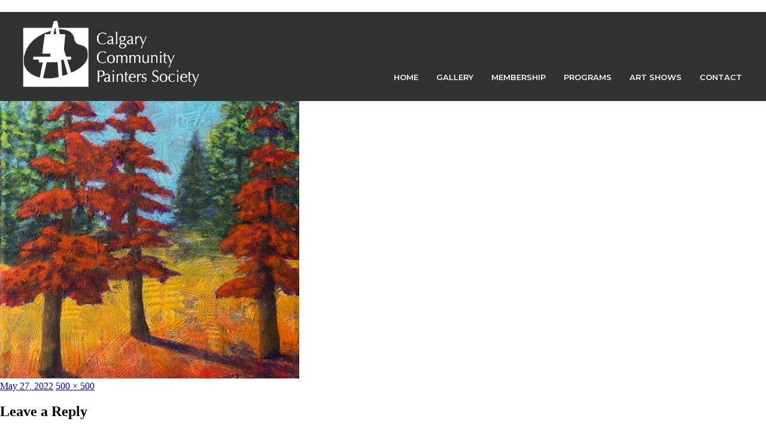

--- FILE ---
content_type: text/html; charset=UTF-8
request_url: https://www.calgarycommunitypainters.com/home/56-lois-facca-serenity-4/
body_size: 23621
content:
<!DOCTYPE html><html dir="ltr" lang="en-US" prefix="og: https://ogp.me/ns#" class="no-js"><head><meta charset="UTF-8"><meta name="viewport" content="width=device-width, initial-scale=1"><link rel="profile" href="https://gmpg.org/xfn/11"><link href="https://fonts.googleapis.com/css?family=Marcellus|Montserrat:400,400i,600,600i" rel="stylesheet"> <script defer src="https://ajax.googleapis.com/ajax/libs/jquery/1.11.0/jquery.min.js"></script> <script src='//www.calgarycommunitypainters.com/wp-content/cache/wpfc-minified/esun3wha/9jtsq.js' type="text/javascript"></script>
<!-- <script defer src="https://www.calgarycommunitypainters.com/wp-content/cache/autoptimize/js/autoptimize_single_d3c2ce47c4784c4cd4740ab047371f85.js"></script> --> <script defer src="[data-uri]"></script> <script defer src="[data-uri]"></script> <script defer src="[data-uri]"></script> <title>56-Lois Facca-Serenity |</title><meta name="robots" content="max-image-preview:large" /><link rel="canonical" href="https://www.calgarycommunitypainters.com/home/56-lois-facca-serenity-4/" /><meta name="generator" content="All in One SEO (AIOSEO) 4.9.1.1" /><meta property="og:locale" content="en_US" /><meta property="og:site_name" content="Calgary Community Painters Society" /><meta property="og:type" content="article" /><meta property="og:title" content="56-Lois Facca-Serenity |" /><meta property="og:url" content="https://www.calgarycommunitypainters.com/home/56-lois-facca-serenity-4/" /><meta property="og:image" content="https://www.calgarycommunitypainters.com/wp-content/uploads/2017/10/logo2.jpg" /><meta property="og:image:secure_url" content="https://www.calgarycommunitypainters.com/wp-content/uploads/2017/10/logo2.jpg" /><meta property="og:image:width" content="740" /><meta property="og:image:height" content="266" /><meta property="article:published_time" content="2022-05-27T14:43:25+00:00" /><meta property="article:modified_time" content="2022-05-27T14:43:25+00:00" /><meta name="twitter:card" content="summary" /><meta name="twitter:title" content="56-Lois Facca-Serenity |" /><meta name="twitter:image" content="https://www.calgarycommunitypainters.com/wp-content/uploads/2017/10/logo2.jpg" /> <script type="application/ld+json" class="aioseo-schema">{"@context":"https:\/\/schema.org","@graph":[{"@type":"BreadcrumbList","@id":"https:\/\/www.calgarycommunitypainters.com\/home\/56-lois-facca-serenity-4\/#breadcrumblist","itemListElement":[{"@type":"ListItem","@id":"https:\/\/www.calgarycommunitypainters.com#listItem","position":1,"name":"Home","item":"https:\/\/www.calgarycommunitypainters.com","nextItem":{"@type":"ListItem","@id":"https:\/\/www.calgarycommunitypainters.com\/home\/56-lois-facca-serenity-4\/#listItem","name":"56-Lois Facca-Serenity"}},{"@type":"ListItem","@id":"https:\/\/www.calgarycommunitypainters.com\/home\/56-lois-facca-serenity-4\/#listItem","position":2,"name":"56-Lois Facca-Serenity","previousItem":{"@type":"ListItem","@id":"https:\/\/www.calgarycommunitypainters.com#listItem","name":"Home"}}]},{"@type":"ItemPage","@id":"https:\/\/www.calgarycommunitypainters.com\/home\/56-lois-facca-serenity-4\/#itempage","url":"https:\/\/www.calgarycommunitypainters.com\/home\/56-lois-facca-serenity-4\/","name":"56-Lois Facca-Serenity |","inLanguage":"en-US","isPartOf":{"@id":"https:\/\/www.calgarycommunitypainters.com\/#website"},"breadcrumb":{"@id":"https:\/\/www.calgarycommunitypainters.com\/home\/56-lois-facca-serenity-4\/#breadcrumblist"},"author":{"@id":"https:\/\/www.calgarycommunitypainters.com\/author\/admincal\/#author"},"creator":{"@id":"https:\/\/www.calgarycommunitypainters.com\/author\/admincal\/#author"},"datePublished":"2022-05-27T14:43:25+00:00","dateModified":"2022-05-27T14:43:25+00:00"},{"@type":"Organization","@id":"https:\/\/www.calgarycommunitypainters.com\/#organization","description":"Calgary Community Painters Society","url":"https:\/\/www.calgarycommunitypainters.com\/"},{"@type":"Person","@id":"https:\/\/www.calgarycommunitypainters.com\/author\/admincal\/#author","url":"https:\/\/www.calgarycommunitypainters.com\/author\/admincal\/","name":"admincal","image":{"@type":"ImageObject","@id":"https:\/\/www.calgarycommunitypainters.com\/home\/56-lois-facca-serenity-4\/#authorImage","url":"https:\/\/secure.gravatar.com\/avatar\/10a38f2ab1362ca80bc9b73a0de946af30faca422e667a7a3cce646714cadc05?s=96&d=mm&r=g","width":96,"height":96,"caption":"admincal"}},{"@type":"WebSite","@id":"https:\/\/www.calgarycommunitypainters.com\/#website","url":"https:\/\/www.calgarycommunitypainters.com\/","description":"Calgary Community Painters Society","inLanguage":"en-US","publisher":{"@id":"https:\/\/www.calgarycommunitypainters.com\/#organization"}}]}</script>   <style>@font-face {
font-family: "sw-icon-font";
src:url("https://www.calgarycommunitypainters.com/wp-content/plugins/social-warfare/assets/fonts/sw-icon-font.eot?ver=4.5.6");
src:url("https://www.calgarycommunitypainters.com/wp-content/plugins/social-warfare/assets/fonts/sw-icon-font.eot?ver=4.5.6#iefix") format("embedded-opentype"),
url("https://www.calgarycommunitypainters.com/wp-content/plugins/social-warfare/assets/fonts/sw-icon-font.woff?ver=4.5.6") format("woff"),
url("https://www.calgarycommunitypainters.com/wp-content/plugins/social-warfare/assets/fonts/sw-icon-font.ttf?ver=4.5.6") format("truetype"),
url("https://www.calgarycommunitypainters.com/wp-content/plugins/social-warfare/assets/fonts/sw-icon-font.svg?ver=4.5.6#1445203416") format("svg");
font-weight: normal;
font-style: normal;
font-display:block;
}</style><link rel="alternate" type="application/rss+xml" title=" &raquo; Feed" href="https://www.calgarycommunitypainters.com/feed/" /><link rel="alternate" type="application/rss+xml" title=" &raquo; Comments Feed" href="https://www.calgarycommunitypainters.com/comments/feed/" /><link rel="alternate" type="application/rss+xml" title=" &raquo; 56-Lois Facca-Serenity Comments Feed" href="https://www.calgarycommunitypainters.com/home/56-lois-facca-serenity-4/feed/" /><link rel="alternate" title="oEmbed (JSON)" type="application/json+oembed" href="https://www.calgarycommunitypainters.com/wp-json/oembed/1.0/embed?url=https%3A%2F%2Fwww.calgarycommunitypainters.com%2Fhome%2F56-lois-facca-serenity-4%2F" /><link rel="alternate" title="oEmbed (XML)" type="text/xml+oembed" href="https://www.calgarycommunitypainters.com/wp-json/oembed/1.0/embed?url=https%3A%2F%2Fwww.calgarycommunitypainters.com%2Fhome%2F56-lois-facca-serenity-4%2F&#038;format=xml" /><style id='wp-img-auto-sizes-contain-inline-css'>img:is([sizes=auto i],[sizes^="auto," i]){contain-intrinsic-size:3000px 1500px}
/*# sourceURL=wp-img-auto-sizes-contain-inline-css */</style><!-- <link rel='stylesheet' id='social-warfare-block-css-css' href='https://www.calgarycommunitypainters.com/wp-content/cache/autoptimize/css/autoptimize_single_ca873f78591b95f9d06bff2ce1dae368.css?ver=6.9' media='all' /> --><!-- <link rel='stylesheet' id='twentysixteen-jetpack-css' href='https://www.calgarycommunitypainters.com/wp-content/cache/autoptimize/css/autoptimize_single_57608eded30c2e3e9caaccfaccc206a9.css?ver=15.3.1' media='all' /> -->
<link rel="stylesheet" type="text/css" href="//www.calgarycommunitypainters.com/wp-content/cache/wpfc-minified/6me4raq5/60h0f.css" media="all"/><style id='wp-emoji-styles-inline-css'>img.wp-smiley, img.emoji {
display: inline !important;
border: none !important;
box-shadow: none !important;
height: 1em !important;
width: 1em !important;
margin: 0 0.07em !important;
vertical-align: -0.1em !important;
background: none !important;
padding: 0 !important;
}
/*# sourceURL=wp-emoji-styles-inline-css */</style><style id='wp-block-library-inline-css'>:root{--wp-block-synced-color:#7a00df;--wp-block-synced-color--rgb:122,0,223;--wp-bound-block-color:var(--wp-block-synced-color);--wp-editor-canvas-background:#ddd;--wp-admin-theme-color:#007cba;--wp-admin-theme-color--rgb:0,124,186;--wp-admin-theme-color-darker-10:#006ba1;--wp-admin-theme-color-darker-10--rgb:0,107,160.5;--wp-admin-theme-color-darker-20:#005a87;--wp-admin-theme-color-darker-20--rgb:0,90,135;--wp-admin-border-width-focus:2px}@media (min-resolution:192dpi){:root{--wp-admin-border-width-focus:1.5px}}.wp-element-button{cursor:pointer}:root .has-very-light-gray-background-color{background-color:#eee}:root .has-very-dark-gray-background-color{background-color:#313131}:root .has-very-light-gray-color{color:#eee}:root .has-very-dark-gray-color{color:#313131}:root .has-vivid-green-cyan-to-vivid-cyan-blue-gradient-background{background:linear-gradient(135deg,#00d084,#0693e3)}:root .has-purple-crush-gradient-background{background:linear-gradient(135deg,#34e2e4,#4721fb 50%,#ab1dfe)}:root .has-hazy-dawn-gradient-background{background:linear-gradient(135deg,#faaca8,#dad0ec)}:root .has-subdued-olive-gradient-background{background:linear-gradient(135deg,#fafae1,#67a671)}:root .has-atomic-cream-gradient-background{background:linear-gradient(135deg,#fdd79a,#004a59)}:root .has-nightshade-gradient-background{background:linear-gradient(135deg,#330968,#31cdcf)}:root .has-midnight-gradient-background{background:linear-gradient(135deg,#020381,#2874fc)}:root{--wp--preset--font-size--normal:16px;--wp--preset--font-size--huge:42px}.has-regular-font-size{font-size:1em}.has-larger-font-size{font-size:2.625em}.has-normal-font-size{font-size:var(--wp--preset--font-size--normal)}.has-huge-font-size{font-size:var(--wp--preset--font-size--huge)}.has-text-align-center{text-align:center}.has-text-align-left{text-align:left}.has-text-align-right{text-align:right}.has-fit-text{white-space:nowrap!important}#end-resizable-editor-section{display:none}.aligncenter{clear:both}.items-justified-left{justify-content:flex-start}.items-justified-center{justify-content:center}.items-justified-right{justify-content:flex-end}.items-justified-space-between{justify-content:space-between}.screen-reader-text{border:0;clip-path:inset(50%);height:1px;margin:-1px;overflow:hidden;padding:0;position:absolute;width:1px;word-wrap:normal!important}.screen-reader-text:focus{background-color:#ddd;clip-path:none;color:#444;display:block;font-size:1em;height:auto;left:5px;line-height:normal;padding:15px 23px 14px;text-decoration:none;top:5px;width:auto;z-index:100000}html :where(.has-border-color){border-style:solid}html :where([style*=border-top-color]){border-top-style:solid}html :where([style*=border-right-color]){border-right-style:solid}html :where([style*=border-bottom-color]){border-bottom-style:solid}html :where([style*=border-left-color]){border-left-style:solid}html :where([style*=border-width]){border-style:solid}html :where([style*=border-top-width]){border-top-style:solid}html :where([style*=border-right-width]){border-right-style:solid}html :where([style*=border-bottom-width]){border-bottom-style:solid}html :where([style*=border-left-width]){border-left-style:solid}html :where(img[class*=wp-image-]){height:auto;max-width:100%}:where(figure){margin:0 0 1em}html :where(.is-position-sticky){--wp-admin--admin-bar--position-offset:var(--wp-admin--admin-bar--height,0px)}@media screen and (max-width:600px){html :where(.is-position-sticky){--wp-admin--admin-bar--position-offset:0px}}
/*# sourceURL=wp-block-library-inline-css */</style><style id='global-styles-inline-css'>:root{--wp--preset--aspect-ratio--square: 1;--wp--preset--aspect-ratio--4-3: 4/3;--wp--preset--aspect-ratio--3-4: 3/4;--wp--preset--aspect-ratio--3-2: 3/2;--wp--preset--aspect-ratio--2-3: 2/3;--wp--preset--aspect-ratio--16-9: 16/9;--wp--preset--aspect-ratio--9-16: 9/16;--wp--preset--color--black: #000000;--wp--preset--color--cyan-bluish-gray: #abb8c3;--wp--preset--color--white: #fff;--wp--preset--color--pale-pink: #f78da7;--wp--preset--color--vivid-red: #cf2e2e;--wp--preset--color--luminous-vivid-orange: #ff6900;--wp--preset--color--luminous-vivid-amber: #fcb900;--wp--preset--color--light-green-cyan: #7bdcb5;--wp--preset--color--vivid-green-cyan: #00d084;--wp--preset--color--pale-cyan-blue: #8ed1fc;--wp--preset--color--vivid-cyan-blue: #0693e3;--wp--preset--color--vivid-purple: #9b51e0;--wp--preset--color--dark-gray: #1a1a1a;--wp--preset--color--medium-gray: #686868;--wp--preset--color--light-gray: #e5e5e5;--wp--preset--color--blue-gray: #4d545c;--wp--preset--color--bright-blue: #007acc;--wp--preset--color--light-blue: #9adffd;--wp--preset--color--dark-brown: #402b30;--wp--preset--color--medium-brown: #774e24;--wp--preset--color--dark-red: #640c1f;--wp--preset--color--bright-red: #ff675f;--wp--preset--color--yellow: #ffef8e;--wp--preset--gradient--vivid-cyan-blue-to-vivid-purple: linear-gradient(135deg,rgb(6,147,227) 0%,rgb(155,81,224) 100%);--wp--preset--gradient--light-green-cyan-to-vivid-green-cyan: linear-gradient(135deg,rgb(122,220,180) 0%,rgb(0,208,130) 100%);--wp--preset--gradient--luminous-vivid-amber-to-luminous-vivid-orange: linear-gradient(135deg,rgb(252,185,0) 0%,rgb(255,105,0) 100%);--wp--preset--gradient--luminous-vivid-orange-to-vivid-red: linear-gradient(135deg,rgb(255,105,0) 0%,rgb(207,46,46) 100%);--wp--preset--gradient--very-light-gray-to-cyan-bluish-gray: linear-gradient(135deg,rgb(238,238,238) 0%,rgb(169,184,195) 100%);--wp--preset--gradient--cool-to-warm-spectrum: linear-gradient(135deg,rgb(74,234,220) 0%,rgb(151,120,209) 20%,rgb(207,42,186) 40%,rgb(238,44,130) 60%,rgb(251,105,98) 80%,rgb(254,248,76) 100%);--wp--preset--gradient--blush-light-purple: linear-gradient(135deg,rgb(255,206,236) 0%,rgb(152,150,240) 100%);--wp--preset--gradient--blush-bordeaux: linear-gradient(135deg,rgb(254,205,165) 0%,rgb(254,45,45) 50%,rgb(107,0,62) 100%);--wp--preset--gradient--luminous-dusk: linear-gradient(135deg,rgb(255,203,112) 0%,rgb(199,81,192) 50%,rgb(65,88,208) 100%);--wp--preset--gradient--pale-ocean: linear-gradient(135deg,rgb(255,245,203) 0%,rgb(182,227,212) 50%,rgb(51,167,181) 100%);--wp--preset--gradient--electric-grass: linear-gradient(135deg,rgb(202,248,128) 0%,rgb(113,206,126) 100%);--wp--preset--gradient--midnight: linear-gradient(135deg,rgb(2,3,129) 0%,rgb(40,116,252) 100%);--wp--preset--font-size--small: 13px;--wp--preset--font-size--medium: 20px;--wp--preset--font-size--large: 36px;--wp--preset--font-size--x-large: 42px;--wp--preset--spacing--20: 0.44rem;--wp--preset--spacing--30: 0.67rem;--wp--preset--spacing--40: 1rem;--wp--preset--spacing--50: 1.5rem;--wp--preset--spacing--60: 2.25rem;--wp--preset--spacing--70: 3.38rem;--wp--preset--spacing--80: 5.06rem;--wp--preset--shadow--natural: 6px 6px 9px rgba(0, 0, 0, 0.2);--wp--preset--shadow--deep: 12px 12px 50px rgba(0, 0, 0, 0.4);--wp--preset--shadow--sharp: 6px 6px 0px rgba(0, 0, 0, 0.2);--wp--preset--shadow--outlined: 6px 6px 0px -3px rgb(255, 255, 255), 6px 6px rgb(0, 0, 0);--wp--preset--shadow--crisp: 6px 6px 0px rgb(0, 0, 0);}:where(.is-layout-flex){gap: 0.5em;}:where(.is-layout-grid){gap: 0.5em;}body .is-layout-flex{display: flex;}.is-layout-flex{flex-wrap: wrap;align-items: center;}.is-layout-flex > :is(*, div){margin: 0;}body .is-layout-grid{display: grid;}.is-layout-grid > :is(*, div){margin: 0;}:where(.wp-block-columns.is-layout-flex){gap: 2em;}:where(.wp-block-columns.is-layout-grid){gap: 2em;}:where(.wp-block-post-template.is-layout-flex){gap: 1.25em;}:where(.wp-block-post-template.is-layout-grid){gap: 1.25em;}.has-black-color{color: var(--wp--preset--color--black) !important;}.has-cyan-bluish-gray-color{color: var(--wp--preset--color--cyan-bluish-gray) !important;}.has-white-color{color: var(--wp--preset--color--white) !important;}.has-pale-pink-color{color: var(--wp--preset--color--pale-pink) !important;}.has-vivid-red-color{color: var(--wp--preset--color--vivid-red) !important;}.has-luminous-vivid-orange-color{color: var(--wp--preset--color--luminous-vivid-orange) !important;}.has-luminous-vivid-amber-color{color: var(--wp--preset--color--luminous-vivid-amber) !important;}.has-light-green-cyan-color{color: var(--wp--preset--color--light-green-cyan) !important;}.has-vivid-green-cyan-color{color: var(--wp--preset--color--vivid-green-cyan) !important;}.has-pale-cyan-blue-color{color: var(--wp--preset--color--pale-cyan-blue) !important;}.has-vivid-cyan-blue-color{color: var(--wp--preset--color--vivid-cyan-blue) !important;}.has-vivid-purple-color{color: var(--wp--preset--color--vivid-purple) !important;}.has-black-background-color{background-color: var(--wp--preset--color--black) !important;}.has-cyan-bluish-gray-background-color{background-color: var(--wp--preset--color--cyan-bluish-gray) !important;}.has-white-background-color{background-color: var(--wp--preset--color--white) !important;}.has-pale-pink-background-color{background-color: var(--wp--preset--color--pale-pink) !important;}.has-vivid-red-background-color{background-color: var(--wp--preset--color--vivid-red) !important;}.has-luminous-vivid-orange-background-color{background-color: var(--wp--preset--color--luminous-vivid-orange) !important;}.has-luminous-vivid-amber-background-color{background-color: var(--wp--preset--color--luminous-vivid-amber) !important;}.has-light-green-cyan-background-color{background-color: var(--wp--preset--color--light-green-cyan) !important;}.has-vivid-green-cyan-background-color{background-color: var(--wp--preset--color--vivid-green-cyan) !important;}.has-pale-cyan-blue-background-color{background-color: var(--wp--preset--color--pale-cyan-blue) !important;}.has-vivid-cyan-blue-background-color{background-color: var(--wp--preset--color--vivid-cyan-blue) !important;}.has-vivid-purple-background-color{background-color: var(--wp--preset--color--vivid-purple) !important;}.has-black-border-color{border-color: var(--wp--preset--color--black) !important;}.has-cyan-bluish-gray-border-color{border-color: var(--wp--preset--color--cyan-bluish-gray) !important;}.has-white-border-color{border-color: var(--wp--preset--color--white) !important;}.has-pale-pink-border-color{border-color: var(--wp--preset--color--pale-pink) !important;}.has-vivid-red-border-color{border-color: var(--wp--preset--color--vivid-red) !important;}.has-luminous-vivid-orange-border-color{border-color: var(--wp--preset--color--luminous-vivid-orange) !important;}.has-luminous-vivid-amber-border-color{border-color: var(--wp--preset--color--luminous-vivid-amber) !important;}.has-light-green-cyan-border-color{border-color: var(--wp--preset--color--light-green-cyan) !important;}.has-vivid-green-cyan-border-color{border-color: var(--wp--preset--color--vivid-green-cyan) !important;}.has-pale-cyan-blue-border-color{border-color: var(--wp--preset--color--pale-cyan-blue) !important;}.has-vivid-cyan-blue-border-color{border-color: var(--wp--preset--color--vivid-cyan-blue) !important;}.has-vivid-purple-border-color{border-color: var(--wp--preset--color--vivid-purple) !important;}.has-vivid-cyan-blue-to-vivid-purple-gradient-background{background: var(--wp--preset--gradient--vivid-cyan-blue-to-vivid-purple) !important;}.has-light-green-cyan-to-vivid-green-cyan-gradient-background{background: var(--wp--preset--gradient--light-green-cyan-to-vivid-green-cyan) !important;}.has-luminous-vivid-amber-to-luminous-vivid-orange-gradient-background{background: var(--wp--preset--gradient--luminous-vivid-amber-to-luminous-vivid-orange) !important;}.has-luminous-vivid-orange-to-vivid-red-gradient-background{background: var(--wp--preset--gradient--luminous-vivid-orange-to-vivid-red) !important;}.has-very-light-gray-to-cyan-bluish-gray-gradient-background{background: var(--wp--preset--gradient--very-light-gray-to-cyan-bluish-gray) !important;}.has-cool-to-warm-spectrum-gradient-background{background: var(--wp--preset--gradient--cool-to-warm-spectrum) !important;}.has-blush-light-purple-gradient-background{background: var(--wp--preset--gradient--blush-light-purple) !important;}.has-blush-bordeaux-gradient-background{background: var(--wp--preset--gradient--blush-bordeaux) !important;}.has-luminous-dusk-gradient-background{background: var(--wp--preset--gradient--luminous-dusk) !important;}.has-pale-ocean-gradient-background{background: var(--wp--preset--gradient--pale-ocean) !important;}.has-electric-grass-gradient-background{background: var(--wp--preset--gradient--electric-grass) !important;}.has-midnight-gradient-background{background: var(--wp--preset--gradient--midnight) !important;}.has-small-font-size{font-size: var(--wp--preset--font-size--small) !important;}.has-medium-font-size{font-size: var(--wp--preset--font-size--medium) !important;}.has-large-font-size{font-size: var(--wp--preset--font-size--large) !important;}.has-x-large-font-size{font-size: var(--wp--preset--font-size--x-large) !important;}
/*# sourceURL=global-styles-inline-css */</style><style id='classic-theme-styles-inline-css'>/*! This file is auto-generated */
.wp-block-button__link{color:#fff;background-color:#32373c;border-radius:9999px;box-shadow:none;text-decoration:none;padding:calc(.667em + 2px) calc(1.333em + 2px);font-size:1.125em}.wp-block-file__button{background:#32373c;color:#fff;text-decoration:none}
/*# sourceURL=/wp-includes/css/classic-themes.min.css */</style><!-- <link rel='stylesheet' id='contact-form-7-css' href='https://www.calgarycommunitypainters.com/wp-content/cache/autoptimize/css/autoptimize_single_64ac31699f5326cb3c76122498b76f66.css?ver=6.1.4' media='all' /> --><!-- <link rel='stylesheet' id='events-manager-css' href='https://www.calgarycommunitypainters.com/wp-content/plugins/events-manager/includes/css/events-manager.min.css?ver=7.2.3' media='all' /> -->
<link rel="stylesheet" type="text/css" href="//www.calgarycommunitypainters.com/wp-content/cache/wpfc-minified/lcr9u0uo/60h0f.css" media="all"/><style id='events-manager-inline-css'>body .em { --font-family : inherit; --font-weight : inherit; --font-size : 1em; --line-height : inherit; }
/*# sourceURL=events-manager-inline-css */</style><style id='responsive-menu-inline-css'>/** This file is major component of this plugin so please don't try to edit here. */
#rmp_menu_trigger-2337 {
width: 55px;
height: 55px;
position: fixed;
top: 5px;
border-radius: 5px;
display: none;
text-decoration: none;
right: 2%;
background: #313130;
transition: transform 0.5s, background-color 0.5s;
}
#rmp_menu_trigger-2337:hover, #rmp_menu_trigger-2337:focus {
background: #313130;
text-decoration: unset;
}
#rmp_menu_trigger-2337.is-active {
background: #313130;
}
#rmp_menu_trigger-2337 .rmp-trigger-box {
width: 25px;
color: #ffffff;
}
#rmp_menu_trigger-2337 .rmp-trigger-icon-active, #rmp_menu_trigger-2337 .rmp-trigger-text-open {
display: none;
}
#rmp_menu_trigger-2337.is-active .rmp-trigger-icon-active, #rmp_menu_trigger-2337.is-active .rmp-trigger-text-open {
display: inline;
}
#rmp_menu_trigger-2337.is-active .rmp-trigger-icon-inactive, #rmp_menu_trigger-2337.is-active .rmp-trigger-text {
display: none;
}
#rmp_menu_trigger-2337 .rmp-trigger-label {
color: #ffffff;
pointer-events: none;
line-height: 13px;
font-family: inherit;
font-size: 14px;
display: inline;
text-transform: inherit;
}
#rmp_menu_trigger-2337 .rmp-trigger-label.rmp-trigger-label-top {
display: block;
margin-bottom: 12px;
}
#rmp_menu_trigger-2337 .rmp-trigger-label.rmp-trigger-label-bottom {
display: block;
margin-top: 12px;
}
#rmp_menu_trigger-2337 .responsive-menu-pro-inner {
display: block;
}
#rmp_menu_trigger-2337 .rmp-trigger-icon-inactive .rmp-font-icon {
color: #f2b228;
}
#rmp_menu_trigger-2337 .responsive-menu-pro-inner, #rmp_menu_trigger-2337 .responsive-menu-pro-inner::before, #rmp_menu_trigger-2337 .responsive-menu-pro-inner::after {
width: 25px;
height: 3px;
background-color: #f2b228;
border-radius: 4px;
position: absolute;
}
#rmp_menu_trigger-2337 .rmp-trigger-icon-active .rmp-font-icon {
color: #f2b228;
}
#rmp_menu_trigger-2337.is-active .responsive-menu-pro-inner, #rmp_menu_trigger-2337.is-active .responsive-menu-pro-inner::before, #rmp_menu_trigger-2337.is-active .responsive-menu-pro-inner::after {
background-color: #f2b228;
}
#rmp_menu_trigger-2337:hover .rmp-trigger-icon-inactive .rmp-font-icon {
color: #f2b228;
}
#rmp_menu_trigger-2337:not(.is-active):hover .responsive-menu-pro-inner, #rmp_menu_trigger-2337:not(.is-active):hover .responsive-menu-pro-inner::before, #rmp_menu_trigger-2337:not(.is-active):hover .responsive-menu-pro-inner::after {
background-color: #f2b228;
}
#rmp_menu_trigger-2337 .responsive-menu-pro-inner::before {
top: 10px;
}
#rmp_menu_trigger-2337 .responsive-menu-pro-inner::after {
bottom: 10px;
}
#rmp_menu_trigger-2337.is-active .responsive-menu-pro-inner::after {
bottom: 0;
}
/* Hamburger menu styling */
@media screen and (max-width: 980px) {
/** Menu Title Style */
/** Menu Additional Content Style */
#rmp_menu_trigger-2337 {
display: block;
}
#rmp-container-2337 {
position: fixed;
top: 0;
margin: 0;
transition: transform 0.5s;
overflow: auto;
display: block;
width: 75%;
background-color: #212121;
background-image: url("");
height: 100%;
left: 0;
padding-top: 0px;
padding-left: 0px;
padding-bottom: 0px;
padding-right: 0px;
}
#rmp-menu-wrap-2337 {
padding-top: 0px;
padding-left: 0px;
padding-bottom: 0px;
padding-right: 0px;
background-color: #212121;
}
#rmp-menu-wrap-2337 .rmp-menu, #rmp-menu-wrap-2337 .rmp-submenu {
width: 100%;
box-sizing: border-box;
margin: 0;
padding: 0;
}
#rmp-menu-wrap-2337 .rmp-submenu-depth-1 .rmp-menu-item-link {
padding-left: 10%;
}
#rmp-menu-wrap-2337 .rmp-submenu-depth-2 .rmp-menu-item-link {
padding-left: 15%;
}
#rmp-menu-wrap-2337 .rmp-submenu-depth-3 .rmp-menu-item-link {
padding-left: 20%;
}
#rmp-menu-wrap-2337 .rmp-submenu-depth-4 .rmp-menu-item-link {
padding-left: 25%;
}
#rmp-menu-wrap-2337 .rmp-submenu.rmp-submenu-open {
display: block;
}
#rmp-menu-wrap-2337 .rmp-menu-item {
width: 100%;
list-style: none;
margin: 0;
}
#rmp-menu-wrap-2337 .rmp-menu-item-link {
height: 40px;
line-height: 40px;
font-size: 13px;
border-bottom: 1px solid #212121;
font-family: inherit;
color: #ffffff;
text-align: left;
background-color: #212121;
font-weight: normal;
letter-spacing: 0px;
display: block;
box-sizing: border-box;
width: 100%;
text-decoration: none;
position: relative;
overflow: hidden;
transition: background-color 0.5s, border-color 0.5s, 0.5s;
padding: 0 5%;
padding-right: 50px;
}
#rmp-menu-wrap-2337 .rmp-menu-item-link:after, #rmp-menu-wrap-2337 .rmp-menu-item-link:before {
display: none;
}
#rmp-menu-wrap-2337 .rmp-menu-item-link:hover, #rmp-menu-wrap-2337 .rmp-menu-item-link:focus {
color: #ffffff;
border-color: #212121;
background-color: #3f3f3f;
}
#rmp-menu-wrap-2337 .rmp-menu-item-link:focus {
outline: none;
border-color: unset;
box-shadow: unset;
}
#rmp-menu-wrap-2337 .rmp-menu-item-link .rmp-font-icon {
height: 40px;
line-height: 40px;
margin-right: 10px;
font-size: 13px;
}
#rmp-menu-wrap-2337 .rmp-menu-current-item .rmp-menu-item-link {
color: #ffffff;
border-color: #212121;
background-color: #212121;
}
#rmp-menu-wrap-2337 .rmp-menu-current-item .rmp-menu-item-link:hover, #rmp-menu-wrap-2337 .rmp-menu-current-item .rmp-menu-item-link:focus {
color: #ffffff;
border-color: #3f3f3f;
background-color: #3f3f3f;
}
#rmp-menu-wrap-2337 .rmp-menu-subarrow {
position: absolute;
top: 0;
bottom: 0;
text-align: center;
overflow: hidden;
background-size: cover;
overflow: hidden;
right: 0;
border-left-style: solid;
border-left-color: #212121;
border-left-width: 1px;
height: 40px;
width: 40px;
color: #ffffff;
background-color: #212121;
}
#rmp-menu-wrap-2337 .rmp-menu-subarrow svg {
fill: #ffffff;
}
#rmp-menu-wrap-2337 .rmp-menu-subarrow:hover {
color: #ffffff;
border-color: #3f3f3f;
background-color: #3f3f3f;
}
#rmp-menu-wrap-2337 .rmp-menu-subarrow:hover svg {
fill: #ffffff;
}
#rmp-menu-wrap-2337 .rmp-menu-subarrow .rmp-font-icon {
margin-right: unset;
}
#rmp-menu-wrap-2337 .rmp-menu-subarrow * {
vertical-align: middle;
line-height: 40px;
}
#rmp-menu-wrap-2337 .rmp-menu-subarrow-active {
display: block;
background-size: cover;
color: #ffffff;
border-color: #212121;
background-color: #212121;
}
#rmp-menu-wrap-2337 .rmp-menu-subarrow-active svg {
fill: #ffffff;
}
#rmp-menu-wrap-2337 .rmp-menu-subarrow-active:hover {
color: #ffffff;
border-color: #3f3f3f;
background-color: #3f3f3f;
}
#rmp-menu-wrap-2337 .rmp-menu-subarrow-active:hover svg {
fill: #ffffff;
}
#rmp-menu-wrap-2337 .rmp-submenu {
display: none;
}
#rmp-menu-wrap-2337 .rmp-submenu .rmp-menu-item-link {
height: 40px;
line-height: 40px;
letter-spacing: 0px;
font-size: 13px;
border-bottom: 1px solid #212121;
font-family: inherit;
font-weight: normal;
color: #ffffff;
text-align: left;
background-color: #212121;
}
#rmp-menu-wrap-2337 .rmp-submenu .rmp-menu-item-link:hover, #rmp-menu-wrap-2337 .rmp-submenu .rmp-menu-item-link:focus {
color: #ffffff;
border-color: #212121;
background-color: #3f3f3f;
}
#rmp-menu-wrap-2337 .rmp-submenu .rmp-menu-current-item .rmp-menu-item-link {
color: #ffffff;
border-color: #212121;
background-color: #212121;
}
#rmp-menu-wrap-2337 .rmp-submenu .rmp-menu-current-item .rmp-menu-item-link:hover, #rmp-menu-wrap-2337 .rmp-submenu .rmp-menu-current-item .rmp-menu-item-link:focus {
color: #ffffff;
border-color: #3f3f3f;
background-color: #3f3f3f;
}
#rmp-menu-wrap-2337 .rmp-submenu .rmp-menu-subarrow {
right: 0;
border-right: unset;
border-left-style: solid;
border-left-color: #212121;
border-left-width: 1px;
height: 40px;
line-height: 40px;
width: 40px;
color: #ffffff;
background-color: #212121;
}
#rmp-menu-wrap-2337 .rmp-submenu .rmp-menu-subarrow:hover {
color: #ffffff;
border-color: #3f3f3f;
background-color: #3f3f3f;
}
#rmp-menu-wrap-2337 .rmp-submenu .rmp-menu-subarrow-active {
color: #ffffff;
border-color: #212121;
background-color: #212121;
}
#rmp-menu-wrap-2337 .rmp-submenu .rmp-menu-subarrow-active:hover {
color: #ffffff;
border-color: #3f3f3f;
background-color: #3f3f3f;
}
#rmp-menu-wrap-2337 .rmp-menu-item-description {
margin: 0;
padding: 5px 5%;
opacity: 0.8;
color: #ffffff;
}
#rmp-search-box-2337 {
display: block;
padding-top: 0px;
padding-left: 5%;
padding-bottom: 0px;
padding-right: 5%;
}
#rmp-search-box-2337 .rmp-search-form {
margin: 0;
}
#rmp-search-box-2337 .rmp-search-box {
background: #ffffff;
border: 1px solid #dadada;
color: #333333;
width: 100%;
padding: 0 5%;
border-radius: 30px;
height: 45px;
-webkit-appearance: none;
}
#rmp-search-box-2337 .rmp-search-box::placeholder {
color: #c7c7cd;
}
#rmp-search-box-2337 .rmp-search-box:focus {
background-color: #ffffff;
outline: 2px solid #dadada;
color: #333333;
}
#rmp-menu-title-2337 {
background-color: #212121;
color: #ffffff;
text-align: left;
font-size: 13px;
padding-top: 10%;
padding-left: 5%;
padding-bottom: 0%;
padding-right: 5%;
font-weight: 400;
transition: background-color 0.5s, border-color 0.5s, color 0.5s;
}
#rmp-menu-title-2337:hover {
background-color: #212121;
color: #ffffff;
}
#rmp-menu-title-2337 > .rmp-menu-title-link {
color: #ffffff;
width: 100%;
background-color: unset;
text-decoration: none;
}
#rmp-menu-title-2337 > .rmp-menu-title-link:hover {
color: #ffffff;
}
#rmp-menu-title-2337 .rmp-font-icon {
font-size: 13px;
}
#rmp-menu-additional-content-2337 {
padding-top: 0px;
padding-left: 5%;
padding-bottom: 0px;
padding-right: 5%;
color: #ffffff;
text-align: center;
font-size: 16px;
}
}
/**
This file contents common styling of menus.
*/
.rmp-container {
display: none;
visibility: visible;
padding: 0px 0px 0px 0px;
z-index: 99998;
transition: all 0.3s;
/** Scrolling bar in menu setting box **/
}
.rmp-container.rmp-fade-top, .rmp-container.rmp-fade-left, .rmp-container.rmp-fade-right, .rmp-container.rmp-fade-bottom {
display: none;
}
.rmp-container.rmp-slide-left, .rmp-container.rmp-push-left {
transform: translateX(-100%);
-ms-transform: translateX(-100%);
-webkit-transform: translateX(-100%);
-moz-transform: translateX(-100%);
}
.rmp-container.rmp-slide-left.rmp-menu-open, .rmp-container.rmp-push-left.rmp-menu-open {
transform: translateX(0);
-ms-transform: translateX(0);
-webkit-transform: translateX(0);
-moz-transform: translateX(0);
}
.rmp-container.rmp-slide-right, .rmp-container.rmp-push-right {
transform: translateX(100%);
-ms-transform: translateX(100%);
-webkit-transform: translateX(100%);
-moz-transform: translateX(100%);
}
.rmp-container.rmp-slide-right.rmp-menu-open, .rmp-container.rmp-push-right.rmp-menu-open {
transform: translateX(0);
-ms-transform: translateX(0);
-webkit-transform: translateX(0);
-moz-transform: translateX(0);
}
.rmp-container.rmp-slide-top, .rmp-container.rmp-push-top {
transform: translateY(-100%);
-ms-transform: translateY(-100%);
-webkit-transform: translateY(-100%);
-moz-transform: translateY(-100%);
}
.rmp-container.rmp-slide-top.rmp-menu-open, .rmp-container.rmp-push-top.rmp-menu-open {
transform: translateY(0);
-ms-transform: translateY(0);
-webkit-transform: translateY(0);
-moz-transform: translateY(0);
}
.rmp-container.rmp-slide-bottom, .rmp-container.rmp-push-bottom {
transform: translateY(100%);
-ms-transform: translateY(100%);
-webkit-transform: translateY(100%);
-moz-transform: translateY(100%);
}
.rmp-container.rmp-slide-bottom.rmp-menu-open, .rmp-container.rmp-push-bottom.rmp-menu-open {
transform: translateX(0);
-ms-transform: translateX(0);
-webkit-transform: translateX(0);
-moz-transform: translateX(0);
}
.rmp-container::-webkit-scrollbar {
width: 0px;
}
.rmp-container ::-webkit-scrollbar-track {
box-shadow: inset 0 0 5px transparent;
}
.rmp-container ::-webkit-scrollbar-thumb {
background: transparent;
}
.rmp-container ::-webkit-scrollbar-thumb:hover {
background: transparent;
}
.rmp-container .rmp-menu-wrap .rmp-menu {
transition: none;
border-radius: 0;
box-shadow: none;
background: none;
border: 0;
bottom: auto;
box-sizing: border-box;
clip: auto;
color: #666;
display: block;
float: none;
font-family: inherit;
font-size: 14px;
height: auto;
left: auto;
line-height: 1.7;
list-style-type: none;
margin: 0;
min-height: auto;
max-height: none;
opacity: 1;
outline: none;
overflow: visible;
padding: 0;
position: relative;
pointer-events: auto;
right: auto;
text-align: left;
text-decoration: none;
text-indent: 0;
text-transform: none;
transform: none;
top: auto;
visibility: inherit;
width: auto;
word-wrap: break-word;
white-space: normal;
}
.rmp-container .rmp-menu-additional-content {
display: block;
word-break: break-word;
}
.rmp-container .rmp-menu-title {
display: flex;
flex-direction: column;
}
.rmp-container .rmp-menu-title .rmp-menu-title-image {
max-width: 100%;
margin-bottom: 15px;
display: block;
margin: auto;
margin-bottom: 15px;
}
button.rmp_menu_trigger {
z-index: 999999;
overflow: hidden;
outline: none;
border: 0;
display: none;
margin: 0;
transition: transform 0.5s, background-color 0.5s;
padding: 0;
}
button.rmp_menu_trigger .responsive-menu-pro-inner::before, button.rmp_menu_trigger .responsive-menu-pro-inner::after {
content: "";
display: block;
}
button.rmp_menu_trigger .responsive-menu-pro-inner::before {
top: 10px;
}
button.rmp_menu_trigger .responsive-menu-pro-inner::after {
bottom: 10px;
}
button.rmp_menu_trigger .rmp-trigger-box {
width: 40px;
display: inline-block;
position: relative;
pointer-events: none;
vertical-align: super;
}
/*  Menu Trigger Boring Animation */
.rmp-menu-trigger-boring .responsive-menu-pro-inner {
transition-property: none;
}
.rmp-menu-trigger-boring .responsive-menu-pro-inner::after, .rmp-menu-trigger-boring .responsive-menu-pro-inner::before {
transition-property: none;
}
.rmp-menu-trigger-boring.is-active .responsive-menu-pro-inner {
transform: rotate(45deg);
}
.rmp-menu-trigger-boring.is-active .responsive-menu-pro-inner:before {
top: 0;
opacity: 0;
}
.rmp-menu-trigger-boring.is-active .responsive-menu-pro-inner:after {
bottom: 0;
transform: rotate(-90deg);
}
/*# sourceURL=responsive-menu-inline-css */</style><!-- <link rel='stylesheet' id='dashicons-css' href='https://www.calgarycommunitypainters.com/wp-includes/css/dashicons.min.css?ver=6.9' media='all' /> --><!-- <link rel='stylesheet' id='woocommerce-layout-css' href='https://www.calgarycommunitypainters.com/wp-content/cache/autoptimize/css/autoptimize_single_e98f5279cacaef826050eb2595082e77.css?ver=10.4.2' media='all' /> -->
<link rel="stylesheet" type="text/css" href="//www.calgarycommunitypainters.com/wp-content/cache/wpfc-minified/jpf8d8tt/b00a.css" media="all"/><style id='woocommerce-layout-inline-css'>.infinite-scroll .woocommerce-pagination {
display: none;
}
/*# sourceURL=woocommerce-layout-inline-css */</style><!-- <link rel='stylesheet' id='woocommerce-smallscreen-css' href='https://www.calgarycommunitypainters.com/wp-content/cache/autoptimize/css/autoptimize_single_59d266c0ea580aae1113acb3761f7ad5.css?ver=10.4.2' media='only screen and (max-width: 768px)' /> -->
<link rel="stylesheet" type="text/css" href="//www.calgarycommunitypainters.com/wp-content/cache/wpfc-minified/qhzbkv8h/9nh3c.css" media="only screen and (max-width: 768px)"/><!-- <link rel='stylesheet' id='woocommerce-general-css' href='https://www.calgarycommunitypainters.com/wp-content/cache/autoptimize/css/autoptimize_single_0a5cfa15a1c3bce6319a071a84e71e83.css?ver=10.4.2' media='all' /> -->
<link rel="stylesheet" type="text/css" href="//www.calgarycommunitypainters.com/wp-content/cache/wpfc-minified/d381sgnb/60h0f.css" media="all"/><style id='woocommerce-inline-inline-css'>.woocommerce form .form-row .required { visibility: visible; }
/*# sourceURL=woocommerce-inline-inline-css */</style><!-- <link rel='stylesheet' id='social_warfare-css' href='https://www.calgarycommunitypainters.com/wp-content/plugins/social-warfare/assets/css/style.min.css?ver=4.5.6' media='all' /> --><!-- <link rel='stylesheet' id='genericons-css' href='https://www.calgarycommunitypainters.com/wp-content/cache/autoptimize/css/autoptimize_single_6caff7e9361823e3f5f93c9672c2670d.css?ver=3.1' media='all' /> --><!-- <link rel='stylesheet' id='twentysixteen-style-css' href='https://www.calgarycommunitypainters.com/wp-content/cache/autoptimize/css/autoptimize_single_382d85325ad6970453a236dcff83d23a.css?ver=1.3.1574490613' media='all' /> --><!-- <link rel='stylesheet' id='chld_thm_cfg_separate-css' href='https://www.calgarycommunitypainters.com/wp-content/themes/twentysixteen-child/ctc-style.css?ver=1.3.1574490613' media='all' /> --><!-- <link rel='stylesheet' id='twentysixteen-fonts-css' href='https://www.calgarycommunitypainters.com/wp-content/cache/autoptimize/css/autoptimize_single_a8c277231f2c3400baa9fe0e738152a9.css?ver=20230328' media='all' /> --><!-- <link rel='stylesheet' id='twentysixteen-block-style-css' href='https://www.calgarycommunitypainters.com/wp-content/cache/autoptimize/css/autoptimize_single_86fe2af331e59571b0f582c68ecbfec5.css?ver=20240817' media='all' /> --><!-- <link rel='stylesheet' id='slb_core-css' href='https://www.calgarycommunitypainters.com/wp-content/cache/autoptimize/css/autoptimize_single_a5bb779e3f9eef4a7dac11ff9eb10e19.css?ver=2.9.4' media='all' /> -->
<link rel="stylesheet" type="text/css" href="//www.calgarycommunitypainters.com/wp-content/cache/wpfc-minified/qud83887/7mcok.css" media="all"/> <script src='//www.calgarycommunitypainters.com/wp-content/cache/wpfc-minified/edk5blbt/9jtsq.js' type="text/javascript"></script>
<!-- <script src="https://www.calgarycommunitypainters.com/wp-includes/js/jquery/jquery.min.js?ver=3.7.1" id="jquery-core-js"></script> --> <!-- <script defer src="https://www.calgarycommunitypainters.com/wp-includes/js/jquery/jquery-migrate.min.js?ver=3.4.1" id="jquery-migrate-js"></script> --> <!-- <script defer src="https://www.calgarycommunitypainters.com/wp-includes/js/jquery/ui/core.min.js?ver=1.13.3" id="jquery-ui-core-js"></script> --> <!-- <script defer src="https://www.calgarycommunitypainters.com/wp-includes/js/jquery/ui/mouse.min.js?ver=1.13.3" id="jquery-ui-mouse-js"></script> --> <!-- <script defer src="https://www.calgarycommunitypainters.com/wp-includes/js/jquery/ui/sortable.min.js?ver=1.13.3" id="jquery-ui-sortable-js"></script> --> <!-- <script defer src="https://www.calgarycommunitypainters.com/wp-includes/js/jquery/ui/datepicker.min.js?ver=1.13.3" id="jquery-ui-datepicker-js"></script> --> <script defer id="jquery-ui-datepicker-js-after" src="[data-uri]"></script> <script src='//www.calgarycommunitypainters.com/wp-content/cache/wpfc-minified/qjpwul7p/9jtsq.js' type="text/javascript"></script>
<!-- <script defer src="https://www.calgarycommunitypainters.com/wp-includes/js/jquery/ui/resizable.min.js?ver=1.13.3" id="jquery-ui-resizable-js"></script> --> <!-- <script defer src="https://www.calgarycommunitypainters.com/wp-includes/js/jquery/ui/draggable.min.js?ver=1.13.3" id="jquery-ui-draggable-js"></script> --> <!-- <script defer src="https://www.calgarycommunitypainters.com/wp-includes/js/jquery/ui/controlgroup.min.js?ver=1.13.3" id="jquery-ui-controlgroup-js"></script> --> <!-- <script defer src="https://www.calgarycommunitypainters.com/wp-includes/js/jquery/ui/checkboxradio.min.js?ver=1.13.3" id="jquery-ui-checkboxradio-js"></script> --> <!-- <script defer src="https://www.calgarycommunitypainters.com/wp-includes/js/jquery/ui/button.min.js?ver=1.13.3" id="jquery-ui-button-js"></script> --> <!-- <script defer src="https://www.calgarycommunitypainters.com/wp-includes/js/jquery/ui/dialog.min.js?ver=1.13.3" id="jquery-ui-dialog-js"></script> --> <script defer id="events-manager-js-extra" src="[data-uri]"></script> <script src='//www.calgarycommunitypainters.com/wp-content/cache/wpfc-minified/fgij2f79/2ovyu.js' type="text/javascript"></script>
<!-- <script defer src="https://www.calgarycommunitypainters.com/wp-content/cache/autoptimize/js/autoptimize_single_019ec9b6e247eed9a1b2c60fc3f5aa0c.js?ver=7.2.3" id="events-manager-js"></script> --> <script defer id="rmp_menu_scripts-js-extra" src="[data-uri]"></script> <script src='//www.calgarycommunitypainters.com/wp-content/cache/wpfc-minified/7jreepwz/9jtsq.js' type="text/javascript"></script>
<!-- <script defer src="https://www.calgarycommunitypainters.com/wp-content/cache/autoptimize/js/autoptimize_single_e53ce907f23d4d6903d92ea32cd17a46.js?ver=4.6.0" id="rmp_menu_scripts-js"></script> --> <!-- <script src="https://www.calgarycommunitypainters.com/wp-content/plugins/woocommerce/assets/js/jquery-blockui/jquery.blockUI.min.js?ver=2.7.0-wc.10.4.2" id="wc-jquery-blockui-js" defer data-wp-strategy="defer"></script> --> <script defer id="wc-add-to-cart-js-extra" src="[data-uri]"></script> <script src='//www.calgarycommunitypainters.com/wp-content/cache/wpfc-minified/efevwp4k/9jtsq.js' type="text/javascript"></script>
<!-- <script src="https://www.calgarycommunitypainters.com/wp-content/plugins/woocommerce/assets/js/frontend/add-to-cart.min.js?ver=10.4.2" id="wc-add-to-cart-js" defer data-wp-strategy="defer"></script> --> <!-- <script src="https://www.calgarycommunitypainters.com/wp-content/plugins/woocommerce/assets/js/js-cookie/js.cookie.min.js?ver=2.1.4-wc.10.4.2" id="wc-js-cookie-js" defer data-wp-strategy="defer"></script> --> <script defer id="woocommerce-js-extra" src="[data-uri]"></script> <script src='//www.calgarycommunitypainters.com/wp-content/cache/wpfc-minified/d309cnmx/e7vi2.js' type="text/javascript"></script>
<!-- <script src="https://www.calgarycommunitypainters.com/wp-content/plugins/woocommerce/assets/js/frontend/woocommerce.min.js?ver=10.4.2" id="woocommerce-js" defer data-wp-strategy="defer"></script> --> <!-- <script defer src="https://www.calgarycommunitypainters.com/wp-content/cache/autoptimize/js/autoptimize_single_5de7ed2727c193e9f32f5797a590889e.js?ver=20170530" id="twentysixteen-keyboard-image-navigation-js"></script> --> <script defer id="twentysixteen-script-js-extra" src="[data-uri]"></script> <script src='//www.calgarycommunitypainters.com/wp-content/cache/wpfc-minified/zdmsg61/9jtsq.js' type="text/javascript"></script>
<!-- <script src="https://www.calgarycommunitypainters.com/wp-content/cache/autoptimize/js/autoptimize_single_359932414ca3e9428a54749084f7057a.js?ver=20230629" id="twentysixteen-script-js" defer data-wp-strategy="defer"></script> --> <link rel="https://api.w.org/" href="https://www.calgarycommunitypainters.com/wp-json/" /><link rel="alternate" title="JSON" type="application/json" href="https://www.calgarycommunitypainters.com/wp-json/wp/v2/media/2570" /><link rel="EditURI" type="application/rsd+xml" title="RSD" href="https://www.calgarycommunitypainters.com/xmlrpc.php?rsd" /><meta name="generator" content="WordPress 6.9" /><meta name="generator" content="WooCommerce 10.4.2" /><link rel='shortlink' href='https://www.calgarycommunitypainters.com/?p=2570' /><link rel="apple-touch-icon" sizes="180x180" href="/wp-content/uploads/fbrfg/apple-touch-icon.png"><link rel="icon" type="image/png" sizes="32x32" href="/wp-content/uploads/fbrfg/favicon-32x32.png"><link rel="icon" type="image/png" sizes="16x16" href="/wp-content/uploads/fbrfg/favicon-16x16.png"><link rel="manifest" href="/wp-content/uploads/fbrfg/manifest.json"><link rel="mask-icon" href="/wp-content/uploads/fbrfg/safari-pinned-tab.svg" color="#5bbad5"><link rel="shortcut icon" href="/wp-content/uploads/fbrfg/favicon.ico"><meta name="msapplication-config" content="/wp-content/uploads/fbrfg/browserconfig.xml"><meta name="theme-color" content="#ffffff"> <noscript><style>.woocommerce-product-gallery{ opacity: 1 !important; }</style></noscript><style>.recentcomments a{display:inline !important;padding:0 !important;margin:0 !important;}</style><!-- <link rel='stylesheet' id='wc-blocks-style-css' href='https://www.calgarycommunitypainters.com/wp-content/cache/autoptimize/css/autoptimize_single_e2d671c403c7e2bd09b3b298c748d0db.css?ver=wc-10.4.2' media='all' /> -->
<link rel="stylesheet" type="text/css" href="//www.calgarycommunitypainters.com/wp-content/cache/wpfc-minified/6o194ibg/60h0e.css" media="all"/></head><body data-rsssl=1 class="attachment wp-singular attachment-template-default attachmentid-2570 attachment-jpeg wp-embed-responsive wp-theme-twentysixteen wp-child-theme-twentysixteen-child theme-twentysixteen woocommerce-no-js"><header><div id="header"><div id="headerLeft"><a href="/"><img src="/images/logo.png"></a></div><div id="headerRight"><div id="menu"><div class="menu-main-container"><ul id="menu-main" class="primary-menu"><li id="menu-item-17" class="menu-item menu-item-type-post_type menu-item-object-page menu-item-home menu-item-17"><a href="https://www.calgarycommunitypainters.com/">Home</a></li><li id="menu-item-20" class="menu-item menu-item-type-post_type menu-item-object-page menu-item-20"><a href="https://www.calgarycommunitypainters.com/gallery/">Gallery</a></li><li id="menu-item-22" class="menu-item menu-item-type-post_type menu-item-object-page menu-item-22"><a href="https://www.calgarycommunitypainters.com/membership/">Membership</a></li><li id="menu-item-23" class="menu-item menu-item-type-post_type menu-item-object-page menu-item-23"><a href="https://www.calgarycommunitypainters.com/programs/">Programs</a></li><li id="menu-item-18" class="menu-item menu-item-type-post_type menu-item-object-page menu-item-18"><a href="https://www.calgarycommunitypainters.com/art-shows/">Art Shows</a></li><li id="menu-item-19" class="menu-item menu-item-type-post_type menu-item-object-page menu-item-19"><a href="https://www.calgarycommunitypainters.com/contact/">Contact</a></li></ul></div></div></div></div></header><div id="primary" class="content-area"><main id="main" class="site-main" role="main"><article id="post-2570" class="post-2570 attachment type-attachment status-inherit hentry"><nav id="image-navigation" class="navigation image-navigation"><div class="nav-links"><div class="nav-previous"><a href='https://www.calgarycommunitypainters.com/home/55-lois-facca-country-life-4/'>Previous Image</a></div><div class="nav-next"><a href='https://www.calgarycommunitypainters.com/home/57-james-nichol-early-alberta-gothic-4/'>Next Image</a></div></div></nav><header class="entry-header"><h1 class="entry-title">56-Lois Facca-Serenity</h1></header><div class="entry-content"><div class="entry-attachment"> <img width="500" height="500" src="https://www.calgarycommunitypainters.com/wp-content/uploads/2022/05/56-Lois-Facca-Serenity-1.jpg" class="attachment-large size-large" alt="" decoding="async" fetchpriority="high" srcset="https://www.calgarycommunitypainters.com/wp-content/uploads/2022/05/56-Lois-Facca-Serenity-1.jpg 500w, https://www.calgarycommunitypainters.com/wp-content/uploads/2022/05/56-Lois-Facca-Serenity-1-150x150.jpg 150w, https://www.calgarycommunitypainters.com/wp-content/uploads/2022/05/56-Lois-Facca-Serenity-1-250x250.jpg 250w, https://www.calgarycommunitypainters.com/wp-content/uploads/2022/05/56-Lois-Facca-Serenity-1-400x400.jpg 400w, https://www.calgarycommunitypainters.com/wp-content/uploads/2022/05/56-Lois-Facca-Serenity-1-100x100.jpg 100w" sizes="(max-width: 500px) 85vw, 500px" /></div><div class="swp-content-locator"></div></div><footer class="entry-footer"> <span class="posted-on"><span class="screen-reader-text">Posted on </span><a href="https://www.calgarycommunitypainters.com/home/56-lois-facca-serenity-4/" rel="bookmark"><time class="entry-date published updated" datetime="2022-05-27T14:43:25+00:00">May 27, 2022</time></a></span> <span class="full-size-link"><span class="screen-reader-text">Full size </span><a href="https://www.calgarycommunitypainters.com/wp-content/uploads/2022/05/56-Lois-Facca-Serenity-1.jpg">500 &times; 500</a></span></footer></article><div id="comments" class="comments-area"><div id="respond" class="comment-respond"><h2 id="reply-title" class="comment-reply-title">Leave a Reply <small><a rel="nofollow" id="cancel-comment-reply-link" href="/home/56-lois-facca-serenity-4/#respond" style="display:none;">Cancel reply</a></small></h2><form action="https://www.calgarycommunitypainters.com/wp-comments-post.php" method="post" id="commentform" class="comment-form"><p class="comment-notes"><span id="email-notes">Your email address will not be published.</span> <span class="required-field-message">Required fields are marked <span class="required">*</span></span></p><p class="comment-form-comment"><label for="comment">Comment <span class="required">*</span></label><textarea id="comment" name="comment" cols="45" rows="8" maxlength="65525" required></textarea></p><p class="comment-form-author"><label for="author">Name <span class="required">*</span></label> <input id="author" name="author" type="text" value="" size="30" maxlength="245" autocomplete="name" required /></p><p class="comment-form-email"><label for="email">Email <span class="required">*</span></label> <input id="email" name="email" type="email" value="" size="30" maxlength="100" aria-describedby="email-notes" autocomplete="email" required /></p><p class="comment-form-url"><label for="url">Website</label> <input id="url" name="url" type="url" value="" size="30" maxlength="200" autocomplete="url" /></p><p class="comment-form-cookies-consent"><input id="wp-comment-cookies-consent" name="wp-comment-cookies-consent" type="checkbox" value="yes" /> <label for="wp-comment-cookies-consent">Save my name, email, and website in this browser for the next time I comment.</label></p><p class="form-submit"><input name="submit" type="submit" id="submit" class="submit" value="Post Comment" /> <input type='hidden' name='comment_post_ID' value='2570' id='comment_post_ID' /> <input type='hidden' name='comment_parent' id='comment_parent' value='0' /></p><p style="display: none;"><input type="hidden" id="akismet_comment_nonce" name="akismet_comment_nonce" value="2ae9857c24" /></p><p style="display: none !important;" class="akismet-fields-container" data-prefix="ak_"><label>&#916;<textarea name="ak_hp_textarea" cols="45" rows="8" maxlength="100"></textarea></label><input type="hidden" id="ak_js_1" name="ak_js" value="148"/><script defer src="[data-uri]"></script></p></form></div></div><nav class="navigation post-navigation" aria-label="Posts"><h2 class="screen-reader-text">Post navigation</h2><div class="nav-links"><div class="nav-previous"><a href="https://www.calgarycommunitypainters.com/" rel="prev"><span class="meta-nav">Published in</span><span class="post-title">Home</span></a></div></div></nav></main></div><aside id="secondary" class="sidebar widget-area" role="complementary"><section id="search-2" class="widget widget_search"><form role="search" method="get" class="search-form" action="https://www.calgarycommunitypainters.com/"> <label> <span class="screen-reader-text">Search for:</span> <input type="search" class="search-field" placeholder="Search &hellip;" value="" name="s" /> </label> <button type="submit" class="search-submit"><span class="screen-reader-text">Search</span></button></form></section><section id="recent-posts-2" class="widget widget_recent_entries"><h2 class="widget-title">Recent Posts</h2><nav aria-label="Recent Posts"><ul><li> <a href="https://www.calgarycommunitypainters.com/hello-world/">Hello world!</a></li></ul></nav></section><section id="recent-comments-2" class="widget widget_recent_comments"><h2 class="widget-title">Recent Comments</h2><nav aria-label="Recent Comments"><ul id="recentcomments"></ul></nav></section><section id="archives-2" class="widget widget_archive"><h2 class="widget-title">Archives</h2><nav aria-label="Archives"><ul><li><a href='https://www.calgarycommunitypainters.com/2017/10/'>October 2017</a></li></ul></nav></section><section id="categories-2" class="widget widget_categories"><h2 class="widget-title">Categories</h2><nav aria-label="Categories"><ul><li class="cat-item cat-item-1"><a href="https://www.calgarycommunitypainters.com/category/uncategorized/">Uncategorized</a></li></ul></nav></section><section id="meta-2" class="widget widget_meta"><h2 class="widget-title">Meta</h2><nav aria-label="Meta"><ul><li><a href="https://www.calgarycommunitypainters.com/wp-login.php">Log in</a></li><li><a href="https://www.calgarycommunitypainters.com/feed/">Entries feed</a></li><li><a href="https://www.calgarycommunitypainters.com/comments/feed/">Comments feed</a></li><li><a href="https://wordpress.org/">WordPress.org</a></li></ul></nav></section></aside><div id="footer"><div id="footer1"><h2>Contact Us</h2> Email: <a href="&#109;&#97;&#105;&#108;&#116;&#111;&#58;&#105;&#110;&#102;&#111;&#64;&#99;&#97;&#108;&#103;&#97;&#114;&#121;&#99;&#111;&#109;&#109;&#117;&#110;&#105;&#116;&#121;&#112;&#97;&#105;&#110;&#116;&#101;&#114;&#115;&#46;&#99;&#111;&#109;">&#105;&#110;&#102;&#111;&#64;&#99;&#97;&#108;&#103;&#97;&#114;&#121;&#99;&#111;&#109;&#109;&#117;&#110;&#105;&#116;&#121;&#112;&#97;&#105;&#110;&#116;&#101;&#114;&#115;&#46;&#99;&#111;&#109;</a><br /> <a href="https://www.facebook.com/Calgary-Community-Painters-Society-101873648355072/?modal=admin_todo_tour" target="_blank"><img src="/images/icon-facebook.png" alt="facebook"></a> <a href="https://www.instagram.com/yyc.palette/" target="_blank"><img src="/images/icon-instagram.png" alt="instagram"></a></div><div id="footer2"><h2>News &amp; Events</h2><script defer src="[data-uri]"></script><form id="mc4wp-form-1" class="mc4wp-form mc4wp-form-223" method="post" data-id="223" data-name="Newsletter" ><div class="mc4wp-form-fields"> <label>Subscribe to our mailing list.</label><p> <input type="email" name="EMAIL" placeholder="Your email address" required /> <input type="submit" value="Sign up" /></p></div><label style="display: none !important;">Leave this field empty if you're human: <input type="text" name="_mc4wp_honeypot" value="" tabindex="-1" autocomplete="off" /></label><input type="hidden" name="_mc4wp_timestamp" value="1765833026" /><input type="hidden" name="_mc4wp_form_id" value="223" /><input type="hidden" name="_mc4wp_form_element_id" value="mc4wp-form-1" /><div class="mc4wp-response"></div></form></div><div id="footer3"><img src="/images/alberta-arts.png" alt="Alberta Arts Foundation" style="margin-bottom: 25px;"><br /><a href="/privacy-policy/">Privacy Policy</a><br /><a href="https://www.chixdesign.com">Website for artists by Chix Design</a></div></div> <script type="speculationrules">{"prefetch":[{"source":"document","where":{"and":[{"href_matches":"/*"},{"not":{"href_matches":["/wp-*.php","/wp-admin/*","/wp-content/uploads/*","/wp-content/*","/wp-content/plugins/*","/wp-content/themes/twentysixteen-child/*","/wp-content/themes/twentysixteen/*","/*\\?(.+)"]}},{"not":{"selector_matches":"a[rel~=\"nofollow\"]"}},{"not":{"selector_matches":".no-prefetch, .no-prefetch a"}}]},"eagerness":"conservative"}]}</script> <script defer src="[data-uri]"></script> <button type="button"  aria-controls="rmp-container-2337" aria-label="Menu Trigger" id="rmp_menu_trigger-2337"  class="rmp_menu_trigger rmp-menu-trigger-boring"> <span class="rmp-trigger-box"> <span class="responsive-menu-pro-inner"></span> </span> </button><div id="rmp-container-2337" class="rmp-container rmp-container rmp-slide-left"><div id="rmp-menu-wrap-2337" class="rmp-menu-wrap"><ul id="rmp-menu-2337" class="rmp-menu" role="menubar" aria-label="Default Menu"><li id="rmp-menu-item-17" class=" menu-item menu-item-type-post_type menu-item-object-page menu-item-home rmp-menu-item rmp-menu-top-level-item" role="none"><a  href="https://www.calgarycommunitypainters.com/"  class="rmp-menu-item-link"  role="menuitem"  >Home</a></li><li id="rmp-menu-item-20" class=" menu-item menu-item-type-post_type menu-item-object-page rmp-menu-item rmp-menu-top-level-item" role="none"><a  href="https://www.calgarycommunitypainters.com/gallery/"  class="rmp-menu-item-link"  role="menuitem"  >Gallery</a></li><li id="rmp-menu-item-22" class=" menu-item menu-item-type-post_type menu-item-object-page rmp-menu-item rmp-menu-top-level-item" role="none"><a  href="https://www.calgarycommunitypainters.com/membership/"  class="rmp-menu-item-link"  role="menuitem"  >Membership</a></li><li id="rmp-menu-item-23" class=" menu-item menu-item-type-post_type menu-item-object-page rmp-menu-item rmp-menu-top-level-item" role="none"><a  href="https://www.calgarycommunitypainters.com/programs/"  class="rmp-menu-item-link"  role="menuitem"  >Programs</a></li><li id="rmp-menu-item-18" class=" menu-item menu-item-type-post_type menu-item-object-page rmp-menu-item rmp-menu-top-level-item" role="none"><a  href="https://www.calgarycommunitypainters.com/art-shows/"  class="rmp-menu-item-link"  role="menuitem"  >Art Shows</a></li><li id="rmp-menu-item-19" class=" menu-item menu-item-type-post_type menu-item-object-page rmp-menu-item rmp-menu-top-level-item" role="none"><a  href="https://www.calgarycommunitypainters.com/contact/"  class="rmp-menu-item-link"  role="menuitem"  >Contact</a></li></ul></div></div> <script defer src="[data-uri]"></script> <script defer src="[data-uri]"></script> <script type="module" src="https://www.calgarycommunitypainters.com/wp-content/plugins/all-in-one-seo-pack/dist/Lite/assets/table-of-contents.95d0dfce.js?ver=4.9.1.1" id="aioseo/js/src/vue/standalone/blocks/table-of-contents/frontend.js-js"></script> <script src="https://www.calgarycommunitypainters.com/wp-includes/js/dist/hooks.min.js?ver=dd5603f07f9220ed27f1" id="wp-hooks-js"></script> <script src="https://www.calgarycommunitypainters.com/wp-includes/js/dist/i18n.min.js?ver=c26c3dc7bed366793375" id="wp-i18n-js"></script> <script defer id="wp-i18n-js-after" src="[data-uri]"></script> <script defer src="https://www.calgarycommunitypainters.com/wp-content/cache/autoptimize/js/autoptimize_single_96e7dc3f0e8559e4a3f3ca40b17ab9c3.js?ver=6.1.4" id="swv-js"></script> <script defer id="contact-form-7-js-before" src="[data-uri]"></script> <script defer src="https://www.calgarycommunitypainters.com/wp-content/cache/autoptimize/js/autoptimize_single_2912c657d0592cc532dff73d0d2ce7bb.js?ver=6.1.4" id="contact-form-7-js"></script> <script defer id="social_warfare_script-js-extra" src="[data-uri]"></script> <script defer src="https://www.calgarycommunitypainters.com/wp-content/plugins/social-warfare/assets/js/script.min.js?ver=4.5.6" id="social_warfare_script-js"></script> <script defer src="https://www.calgarycommunitypainters.com/wp-includes/js/comment-reply.min.js?ver=6.9" id="comment-reply-js" data-wp-strategy="async" fetchpriority="low"></script> <script defer src="https://www.calgarycommunitypainters.com/wp-content/plugins/woocommerce/assets/js/sourcebuster/sourcebuster.min.js?ver=10.4.2" id="sourcebuster-js-js"></script> <script defer id="wc-order-attribution-js-extra" src="[data-uri]"></script> <script defer src="https://www.calgarycommunitypainters.com/wp-content/plugins/woocommerce/assets/js/frontend/order-attribution.min.js?ver=10.4.2" id="wc-order-attribution-js"></script> <script defer src="https://www.calgarycommunitypainters.com/wp-content/cache/autoptimize/js/autoptimize_single_91954b488a9bfcade528d6ff5c7ce83f.js?ver=1762980684" id="akismet-frontend-js"></script> <script defer src="https://www.calgarycommunitypainters.com/wp-content/cache/autoptimize/js/autoptimize_single_0d7f6b4930df680c368db0d604444b39.js?ver=4.10.9" id="mc4wp-forms-api-js"></script> <script id="wp-emoji-settings" type="application/json">{"baseUrl":"https://s.w.org/images/core/emoji/17.0.2/72x72/","ext":".png","svgUrl":"https://s.w.org/images/core/emoji/17.0.2/svg/","svgExt":".svg","source":{"concatemoji":"https://www.calgarycommunitypainters.com/wp-includes/js/wp-emoji-release.min.js?ver=6.9"}}</script> <script type="module">/*! This file is auto-generated */
const a=JSON.parse(document.getElementById("wp-emoji-settings").textContent),o=(window._wpemojiSettings=a,"wpEmojiSettingsSupports"),s=["flag","emoji"];function i(e){try{var t={supportTests:e,timestamp:(new Date).valueOf()};sessionStorage.setItem(o,JSON.stringify(t))}catch(e){}}function c(e,t,n){e.clearRect(0,0,e.canvas.width,e.canvas.height),e.fillText(t,0,0);t=new Uint32Array(e.getImageData(0,0,e.canvas.width,e.canvas.height).data);e.clearRect(0,0,e.canvas.width,e.canvas.height),e.fillText(n,0,0);const a=new Uint32Array(e.getImageData(0,0,e.canvas.width,e.canvas.height).data);return t.every((e,t)=>e===a[t])}function p(e,t){e.clearRect(0,0,e.canvas.width,e.canvas.height),e.fillText(t,0,0);var n=e.getImageData(16,16,1,1);for(let e=0;e<n.data.length;e++)if(0!==n.data[e])return!1;return!0}function u(e,t,n,a){switch(t){case"flag":return n(e,"\ud83c\udff3\ufe0f\u200d\u26a7\ufe0f","\ud83c\udff3\ufe0f\u200b\u26a7\ufe0f")?!1:!n(e,"\ud83c\udde8\ud83c\uddf6","\ud83c\udde8\u200b\ud83c\uddf6")&&!n(e,"\ud83c\udff4\udb40\udc67\udb40\udc62\udb40\udc65\udb40\udc6e\udb40\udc67\udb40\udc7f","\ud83c\udff4\u200b\udb40\udc67\u200b\udb40\udc62\u200b\udb40\udc65\u200b\udb40\udc6e\u200b\udb40\udc67\u200b\udb40\udc7f");case"emoji":return!a(e,"\ud83e\u1fac8")}return!1}function f(e,t,n,a){let r;const o=(r="undefined"!=typeof WorkerGlobalScope&&self instanceof WorkerGlobalScope?new OffscreenCanvas(300,150):document.createElement("canvas")).getContext("2d",{willReadFrequently:!0}),s=(o.textBaseline="top",o.font="600 32px Arial",{});return e.forEach(e=>{s[e]=t(o,e,n,a)}),s}function r(e){var t=document.createElement("script");t.src=e,t.defer=!0,document.head.appendChild(t)}a.supports={everything:!0,everythingExceptFlag:!0},new Promise(t=>{let n=function(){try{var e=JSON.parse(sessionStorage.getItem(o));if("object"==typeof e&&"number"==typeof e.timestamp&&(new Date).valueOf()<e.timestamp+604800&&"object"==typeof e.supportTests)return e.supportTests}catch(e){}return null}();if(!n){if("undefined"!=typeof Worker&&"undefined"!=typeof OffscreenCanvas&&"undefined"!=typeof URL&&URL.createObjectURL&&"undefined"!=typeof Blob)try{var e="postMessage("+f.toString()+"("+[JSON.stringify(s),u.toString(),c.toString(),p.toString()].join(",")+"));",a=new Blob([e],{type:"text/javascript"});const r=new Worker(URL.createObjectURL(a),{name:"wpTestEmojiSupports"});return void(r.onmessage=e=>{i(n=e.data),r.terminate(),t(n)})}catch(e){}i(n=f(s,u,c,p))}t(n)}).then(e=>{for(const n in e)a.supports[n]=e[n],a.supports.everything=a.supports.everything&&a.supports[n],"flag"!==n&&(a.supports.everythingExceptFlag=a.supports.everythingExceptFlag&&a.supports[n]);var t;a.supports.everythingExceptFlag=a.supports.everythingExceptFlag&&!a.supports.flag,a.supports.everything||((t=a.source||{}).concatemoji?r(t.concatemoji):t.wpemoji&&t.twemoji&&(r(t.twemoji),r(t.wpemoji)))});
//# sourceURL=https://www.calgarycommunitypainters.com/wp-includes/js/wp-emoji-loader.min.js</script> <script defer id="slb_context" src="[data-uri]"></script> <script defer src="[data-uri]"></script> </body></html><!-- WP Fastest Cache file was created in 1.244 seconds, on December 15, 2025 @ 9:10 pm --><!-- via php -->